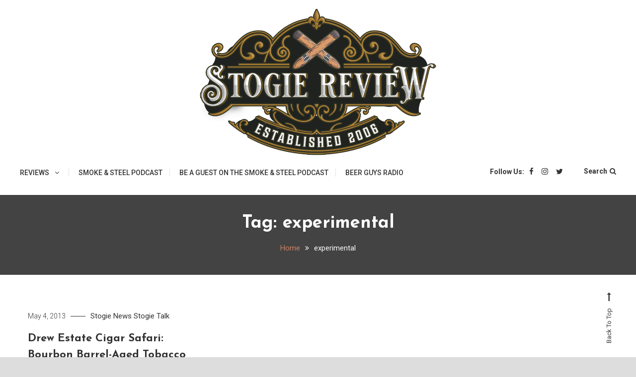

--- FILE ---
content_type: text/html; charset=UTF-8
request_url: https://stogiereview.com/tag/experimental/
body_size: 12469
content:
<!doctype html>
<html lang="en-US" prefix="og: https://ogp.me/ns#">
<head>
	<meta charset="UTF-8">
	<meta name="viewport" content="width=device-width, initial-scale=1">
	<link rel="profile" href="https://gmpg.org/xfn/11">

	
<!-- Search Engine Optimization by Rank Math - https://rankmath.com/ -->
<title>experimental Archives - Stogie Review</title>
<meta name="robots" content="index, follow, max-snippet:-1, max-video-preview:-1, max-image-preview:large"/>
<link rel="canonical" href="https://stogiereview.com/tag/experimental/" />
<meta property="og:locale" content="en_US" />
<meta property="og:type" content="article" />
<meta property="og:title" content="experimental Archives - Stogie Review" />
<meta property="og:url" content="https://stogiereview.com/tag/experimental/" />
<meta property="og:site_name" content="Stogie Review" />
<meta property="article:publisher" content="https://facebook.com/stogiereview" />
<meta property="og:image" content="https://stogiereview.com/wp-content/uploads/2020/01/stogie-review.jpeg" />
<meta property="og:image:secure_url" content="https://stogiereview.com/wp-content/uploads/2020/01/stogie-review.jpeg" />
<meta property="og:image:width" content="1500" />
<meta property="og:image:height" content="750" />
<meta property="og:image:type" content="image/jpeg" />
<meta name="twitter:card" content="summary_large_image" />
<meta name="twitter:title" content="experimental Archives - Stogie Review" />
<meta name="twitter:site" content="@stogiereview" />
<meta name="twitter:image" content="https://stogiereview.com/wp-content/uploads/2020/01/stogie-review.jpeg" />
<meta name="twitter:label1" content="Posts" />
<meta name="twitter:data1" content="1" />
<script type="application/ld+json" class="rank-math-schema">{"@context":"https://schema.org","@graph":[{"@type":"Organization","@id":"https://stogiereview.com/#organization","name":"Stogie Review","url":"https://stogiereview.com","sameAs":["https://facebook.com/stogiereview","https://twitter.com/stogiereview","https://instagram.com/stogiereview","https://www.youtube.com/channel/UCniVyxJvqPXgedS5GH4klTw"],"logo":{"@type":"ImageObject","@id":"https://stogiereview.com/#logo","url":"https://stogiereview.com/wp-content/uploads/2020/01/cropped-thumbnail_image0-1-1.png","contentUrl":"https://stogiereview.com/wp-content/uploads/2020/01/cropped-thumbnail_image0-1-1.png","caption":"Stogie Review","inLanguage":"en-US","width":"600","height":"303"}},{"@type":"WebSite","@id":"https://stogiereview.com/#website","url":"https://stogiereview.com","name":"Stogie Review","publisher":{"@id":"https://stogiereview.com/#organization"},"inLanguage":"en-US"},{"@type":"CollectionPage","@id":"https://stogiereview.com/tag/experimental/#webpage","url":"https://stogiereview.com/tag/experimental/","name":"experimental Archives - Stogie Review","isPartOf":{"@id":"https://stogiereview.com/#website"},"inLanguage":"en-US"}]}</script>
<!-- /Rank Math WordPress SEO plugin -->

<link rel='dns-prefetch' href='//www.googletagmanager.com' />
<link rel='dns-prefetch' href='//stats.wp.com' />
<link rel='dns-prefetch' href='//fonts.googleapis.com' />
<link rel='dns-prefetch' href='//v0.wordpress.com' />
<link rel="alternate" type="application/rss+xml" title="Stogie Review &raquo; Feed" href="https://stogiereview.com/feed/" />
<link rel="alternate" type="application/rss+xml" title="Stogie Review &raquo; Comments Feed" href="https://stogiereview.com/comments/feed/" />
<link rel="alternate" type="application/rss+xml" title="Stogie Review &raquo; experimental Tag Feed" href="https://stogiereview.com/tag/experimental/feed/" />
<style id='wp-img-auto-sizes-contain-inline-css' type='text/css'>
img:is([sizes=auto i],[sizes^="auto," i]){contain-intrinsic-size:3000px 1500px}
/*# sourceURL=wp-img-auto-sizes-contain-inline-css */
</style>
<link rel='stylesheet' id='genesis-blocks-style-css-css' href='https://stogiereview.com/wp-content/plugins/genesis-blocks/dist/style-blocks.build.css?ver=1764941395' type='text/css' media='all' />
<style id='wp-emoji-styles-inline-css' type='text/css'>

	img.wp-smiley, img.emoji {
		display: inline !important;
		border: none !important;
		box-shadow: none !important;
		height: 1em !important;
		width: 1em !important;
		margin: 0 0.07em !important;
		vertical-align: -0.1em !important;
		background: none !important;
		padding: 0 !important;
	}
/*# sourceURL=wp-emoji-styles-inline-css */
</style>
<link rel='stylesheet' id='wp-block-library-css' href='https://stogiereview.com/wp-includes/css/dist/block-library/style.min.css?ver=6.9' type='text/css' media='all' />
<style id='classic-theme-styles-inline-css' type='text/css'>
/*! This file is auto-generated */
.wp-block-button__link{color:#fff;background-color:#32373c;border-radius:9999px;box-shadow:none;text-decoration:none;padding:calc(.667em + 2px) calc(1.333em + 2px);font-size:1.125em}.wp-block-file__button{background:#32373c;color:#fff;text-decoration:none}
/*# sourceURL=/wp-includes/css/classic-themes.min.css */
</style>
<link rel='stylesheet' id='mediaelement-css' href='https://stogiereview.com/wp-includes/js/mediaelement/mediaelementplayer-legacy.min.css?ver=4.2.17' type='text/css' media='all' />
<link rel='stylesheet' id='wp-mediaelement-css' href='https://stogiereview.com/wp-includes/js/mediaelement/wp-mediaelement.min.css?ver=6.9' type='text/css' media='all' />
<style id='jetpack-sharing-buttons-style-inline-css' type='text/css'>
.jetpack-sharing-buttons__services-list{display:flex;flex-direction:row;flex-wrap:wrap;gap:0;list-style-type:none;margin:5px;padding:0}.jetpack-sharing-buttons__services-list.has-small-icon-size{font-size:12px}.jetpack-sharing-buttons__services-list.has-normal-icon-size{font-size:16px}.jetpack-sharing-buttons__services-list.has-large-icon-size{font-size:24px}.jetpack-sharing-buttons__services-list.has-huge-icon-size{font-size:36px}@media print{.jetpack-sharing-buttons__services-list{display:none!important}}.editor-styles-wrapper .wp-block-jetpack-sharing-buttons{gap:0;padding-inline-start:0}ul.jetpack-sharing-buttons__services-list.has-background{padding:1.25em 2.375em}
/*# sourceURL=https://stogiereview.com/wp-content/plugins/jetpack/_inc/blocks/sharing-buttons/view.css */
</style>
<style id='global-styles-inline-css' type='text/css'>
:root{--wp--preset--aspect-ratio--square: 1;--wp--preset--aspect-ratio--4-3: 4/3;--wp--preset--aspect-ratio--3-4: 3/4;--wp--preset--aspect-ratio--3-2: 3/2;--wp--preset--aspect-ratio--2-3: 2/3;--wp--preset--aspect-ratio--16-9: 16/9;--wp--preset--aspect-ratio--9-16: 9/16;--wp--preset--color--black: #000000;--wp--preset--color--cyan-bluish-gray: #abb8c3;--wp--preset--color--white: #ffffff;--wp--preset--color--pale-pink: #f78da7;--wp--preset--color--vivid-red: #cf2e2e;--wp--preset--color--luminous-vivid-orange: #ff6900;--wp--preset--color--luminous-vivid-amber: #fcb900;--wp--preset--color--light-green-cyan: #7bdcb5;--wp--preset--color--vivid-green-cyan: #00d084;--wp--preset--color--pale-cyan-blue: #8ed1fc;--wp--preset--color--vivid-cyan-blue: #0693e3;--wp--preset--color--vivid-purple: #9b51e0;--wp--preset--gradient--vivid-cyan-blue-to-vivid-purple: linear-gradient(135deg,rgb(6,147,227) 0%,rgb(155,81,224) 100%);--wp--preset--gradient--light-green-cyan-to-vivid-green-cyan: linear-gradient(135deg,rgb(122,220,180) 0%,rgb(0,208,130) 100%);--wp--preset--gradient--luminous-vivid-amber-to-luminous-vivid-orange: linear-gradient(135deg,rgb(252,185,0) 0%,rgb(255,105,0) 100%);--wp--preset--gradient--luminous-vivid-orange-to-vivid-red: linear-gradient(135deg,rgb(255,105,0) 0%,rgb(207,46,46) 100%);--wp--preset--gradient--very-light-gray-to-cyan-bluish-gray: linear-gradient(135deg,rgb(238,238,238) 0%,rgb(169,184,195) 100%);--wp--preset--gradient--cool-to-warm-spectrum: linear-gradient(135deg,rgb(74,234,220) 0%,rgb(151,120,209) 20%,rgb(207,42,186) 40%,rgb(238,44,130) 60%,rgb(251,105,98) 80%,rgb(254,248,76) 100%);--wp--preset--gradient--blush-light-purple: linear-gradient(135deg,rgb(255,206,236) 0%,rgb(152,150,240) 100%);--wp--preset--gradient--blush-bordeaux: linear-gradient(135deg,rgb(254,205,165) 0%,rgb(254,45,45) 50%,rgb(107,0,62) 100%);--wp--preset--gradient--luminous-dusk: linear-gradient(135deg,rgb(255,203,112) 0%,rgb(199,81,192) 50%,rgb(65,88,208) 100%);--wp--preset--gradient--pale-ocean: linear-gradient(135deg,rgb(255,245,203) 0%,rgb(182,227,212) 50%,rgb(51,167,181) 100%);--wp--preset--gradient--electric-grass: linear-gradient(135deg,rgb(202,248,128) 0%,rgb(113,206,126) 100%);--wp--preset--gradient--midnight: linear-gradient(135deg,rgb(2,3,129) 0%,rgb(40,116,252) 100%);--wp--preset--font-size--small: 13px;--wp--preset--font-size--medium: 20px;--wp--preset--font-size--large: 36px;--wp--preset--font-size--x-large: 42px;--wp--preset--spacing--20: 0.44rem;--wp--preset--spacing--30: 0.67rem;--wp--preset--spacing--40: 1rem;--wp--preset--spacing--50: 1.5rem;--wp--preset--spacing--60: 2.25rem;--wp--preset--spacing--70: 3.38rem;--wp--preset--spacing--80: 5.06rem;--wp--preset--shadow--natural: 6px 6px 9px rgba(0, 0, 0, 0.2);--wp--preset--shadow--deep: 12px 12px 50px rgba(0, 0, 0, 0.4);--wp--preset--shadow--sharp: 6px 6px 0px rgba(0, 0, 0, 0.2);--wp--preset--shadow--outlined: 6px 6px 0px -3px rgb(255, 255, 255), 6px 6px rgb(0, 0, 0);--wp--preset--shadow--crisp: 6px 6px 0px rgb(0, 0, 0);}:where(.is-layout-flex){gap: 0.5em;}:where(.is-layout-grid){gap: 0.5em;}body .is-layout-flex{display: flex;}.is-layout-flex{flex-wrap: wrap;align-items: center;}.is-layout-flex > :is(*, div){margin: 0;}body .is-layout-grid{display: grid;}.is-layout-grid > :is(*, div){margin: 0;}:where(.wp-block-columns.is-layout-flex){gap: 2em;}:where(.wp-block-columns.is-layout-grid){gap: 2em;}:where(.wp-block-post-template.is-layout-flex){gap: 1.25em;}:where(.wp-block-post-template.is-layout-grid){gap: 1.25em;}.has-black-color{color: var(--wp--preset--color--black) !important;}.has-cyan-bluish-gray-color{color: var(--wp--preset--color--cyan-bluish-gray) !important;}.has-white-color{color: var(--wp--preset--color--white) !important;}.has-pale-pink-color{color: var(--wp--preset--color--pale-pink) !important;}.has-vivid-red-color{color: var(--wp--preset--color--vivid-red) !important;}.has-luminous-vivid-orange-color{color: var(--wp--preset--color--luminous-vivid-orange) !important;}.has-luminous-vivid-amber-color{color: var(--wp--preset--color--luminous-vivid-amber) !important;}.has-light-green-cyan-color{color: var(--wp--preset--color--light-green-cyan) !important;}.has-vivid-green-cyan-color{color: var(--wp--preset--color--vivid-green-cyan) !important;}.has-pale-cyan-blue-color{color: var(--wp--preset--color--pale-cyan-blue) !important;}.has-vivid-cyan-blue-color{color: var(--wp--preset--color--vivid-cyan-blue) !important;}.has-vivid-purple-color{color: var(--wp--preset--color--vivid-purple) !important;}.has-black-background-color{background-color: var(--wp--preset--color--black) !important;}.has-cyan-bluish-gray-background-color{background-color: var(--wp--preset--color--cyan-bluish-gray) !important;}.has-white-background-color{background-color: var(--wp--preset--color--white) !important;}.has-pale-pink-background-color{background-color: var(--wp--preset--color--pale-pink) !important;}.has-vivid-red-background-color{background-color: var(--wp--preset--color--vivid-red) !important;}.has-luminous-vivid-orange-background-color{background-color: var(--wp--preset--color--luminous-vivid-orange) !important;}.has-luminous-vivid-amber-background-color{background-color: var(--wp--preset--color--luminous-vivid-amber) !important;}.has-light-green-cyan-background-color{background-color: var(--wp--preset--color--light-green-cyan) !important;}.has-vivid-green-cyan-background-color{background-color: var(--wp--preset--color--vivid-green-cyan) !important;}.has-pale-cyan-blue-background-color{background-color: var(--wp--preset--color--pale-cyan-blue) !important;}.has-vivid-cyan-blue-background-color{background-color: var(--wp--preset--color--vivid-cyan-blue) !important;}.has-vivid-purple-background-color{background-color: var(--wp--preset--color--vivid-purple) !important;}.has-black-border-color{border-color: var(--wp--preset--color--black) !important;}.has-cyan-bluish-gray-border-color{border-color: var(--wp--preset--color--cyan-bluish-gray) !important;}.has-white-border-color{border-color: var(--wp--preset--color--white) !important;}.has-pale-pink-border-color{border-color: var(--wp--preset--color--pale-pink) !important;}.has-vivid-red-border-color{border-color: var(--wp--preset--color--vivid-red) !important;}.has-luminous-vivid-orange-border-color{border-color: var(--wp--preset--color--luminous-vivid-orange) !important;}.has-luminous-vivid-amber-border-color{border-color: var(--wp--preset--color--luminous-vivid-amber) !important;}.has-light-green-cyan-border-color{border-color: var(--wp--preset--color--light-green-cyan) !important;}.has-vivid-green-cyan-border-color{border-color: var(--wp--preset--color--vivid-green-cyan) !important;}.has-pale-cyan-blue-border-color{border-color: var(--wp--preset--color--pale-cyan-blue) !important;}.has-vivid-cyan-blue-border-color{border-color: var(--wp--preset--color--vivid-cyan-blue) !important;}.has-vivid-purple-border-color{border-color: var(--wp--preset--color--vivid-purple) !important;}.has-vivid-cyan-blue-to-vivid-purple-gradient-background{background: var(--wp--preset--gradient--vivid-cyan-blue-to-vivid-purple) !important;}.has-light-green-cyan-to-vivid-green-cyan-gradient-background{background: var(--wp--preset--gradient--light-green-cyan-to-vivid-green-cyan) !important;}.has-luminous-vivid-amber-to-luminous-vivid-orange-gradient-background{background: var(--wp--preset--gradient--luminous-vivid-amber-to-luminous-vivid-orange) !important;}.has-luminous-vivid-orange-to-vivid-red-gradient-background{background: var(--wp--preset--gradient--luminous-vivid-orange-to-vivid-red) !important;}.has-very-light-gray-to-cyan-bluish-gray-gradient-background{background: var(--wp--preset--gradient--very-light-gray-to-cyan-bluish-gray) !important;}.has-cool-to-warm-spectrum-gradient-background{background: var(--wp--preset--gradient--cool-to-warm-spectrum) !important;}.has-blush-light-purple-gradient-background{background: var(--wp--preset--gradient--blush-light-purple) !important;}.has-blush-bordeaux-gradient-background{background: var(--wp--preset--gradient--blush-bordeaux) !important;}.has-luminous-dusk-gradient-background{background: var(--wp--preset--gradient--luminous-dusk) !important;}.has-pale-ocean-gradient-background{background: var(--wp--preset--gradient--pale-ocean) !important;}.has-electric-grass-gradient-background{background: var(--wp--preset--gradient--electric-grass) !important;}.has-midnight-gradient-background{background: var(--wp--preset--gradient--midnight) !important;}.has-small-font-size{font-size: var(--wp--preset--font-size--small) !important;}.has-medium-font-size{font-size: var(--wp--preset--font-size--medium) !important;}.has-large-font-size{font-size: var(--wp--preset--font-size--large) !important;}.has-x-large-font-size{font-size: var(--wp--preset--font-size--x-large) !important;}
:where(.wp-block-post-template.is-layout-flex){gap: 1.25em;}:where(.wp-block-post-template.is-layout-grid){gap: 1.25em;}
:where(.wp-block-term-template.is-layout-flex){gap: 1.25em;}:where(.wp-block-term-template.is-layout-grid){gap: 1.25em;}
:where(.wp-block-columns.is-layout-flex){gap: 2em;}:where(.wp-block-columns.is-layout-grid){gap: 2em;}
:root :where(.wp-block-pullquote){font-size: 1.5em;line-height: 1.6;}
/*# sourceURL=global-styles-inline-css */
</style>
<link rel='stylesheet' id='saaya-fonts-css' href='https://fonts.googleapis.com/css?family=Yanone+Kaffeesatz%3A400%2C700%7CRoboto%3A300%2C400%2C400i%2C500%2C700&#038;subset=latin%2Clatin-ext' type='text/css' media='all' />
<link rel='stylesheet' id='font-awesome-css' href='https://stogiereview.com/wp-content/plugins/elementor/assets/lib/font-awesome/css/font-awesome.min.css?ver=4.7.0' type='text/css' media='all' />
<link rel='stylesheet' id='animate-css' href='https://stogiereview.com/wp-content/themes/saaya/assets/library/animate/animate.min.css?ver=3.5.1' type='text/css' media='all' />
<link rel='stylesheet' id='preloader-css' href='https://stogiereview.com/wp-content/themes/saaya/assets/css/mt-preloader.css?ver=1.0.3' type='text/css' media='all' />
<link rel='stylesheet' id='jetpack-subscriptions-css' href='https://stogiereview.com/wp-content/plugins/jetpack/_inc/build/subscriptions/subscriptions.min.css?ver=15.4' type='text/css' media='all' />
<link rel='stylesheet' id='saaya-blog-google-font-css' href='https://fonts.googleapis.com/css?family=Josefin+Sans%3A700&#038;subset=latin%2Clatin-ext' type='text/css' media='all' />
<link rel='stylesheet' id='saaya-parent-style-css' href='https://stogiereview.com/wp-content/themes/saaya/style.css?ver=1.0.3' type='text/css' media='all' />
<link rel='stylesheet' id='saaya-parent-responsive-css' href='https://stogiereview.com/wp-content/themes/saaya/assets/css/mt-responsive.css?ver=1.0.3' type='text/css' media='all' />
<link rel='stylesheet' id='saaya-blog-css' href='https://stogiereview.com/wp-content/themes/saaya-blog/style.css?ver=1.0.3' type='text/css' media='all' />
<style id='saaya-blog-inline-css' type='text/css'>
.edit-link .post-edit-link,.reply .comment-reply-link,.widget_search .search-submit,.mt-menu-search .mt-form-wrap .search-form .search-submit:hover,article.sticky::before,.post-format-media--quote,.saaya_social_media a:hover,.sk-spinner-pulse{background:#ce8460}
a,a:hover,a:focus,a:active,.entry-cat .cat-links a:hover,.entry-cat a:hover,.entry-footer a:hover,.comment-author .fn .url:hover,.commentmetadata .comment-edit-link,#cancel-comment-reply-link,#cancel-comment-reply-link:before,.logged-in-as a,.widget a:hover,.widget a:hover::before,.widget li:hover::before,.mt-social-icon-wrap li a:hover,#site-navigation ul li a:hover,.banner-sub-title,.entry-title a:hover,.cat-links a:hover,.entry-footer .mt-readmore-btn:hover,.btn-wrapper a:hover,.mt-readmore-btn:hover,.navigation.pagination .nav-links .page-numbers.current,.navigation.pagination .nav-links a.page-numbers:hover,#footer-menu li a:hover,.saaya_latest_posts .mt-post-title a:hover,#mt-scrollup:hover,.menu-toggle:hover,#site-navigation ul li:hover > a,#site-navigation ul li.current-menu-item > a,#site-navigation ul li.current_page_ancestor > a,#site-navigation ul li.current_page_item > a{color:#ce8460}
.widget_search .search-submit,.widget_search .search-submit:hover,.navigation.pagination .nav-links .page-numbers.current,.navigation.pagination .nav-links a.page-numbers:hover,.error-404.not-found,.saaya_social_media a:hover{border-color:#ce8460}
/*# sourceURL=saaya-blog-inline-css */
</style>
<script type="text/javascript" src="https://stogiereview.com/wp-includes/js/jquery/jquery.min.js?ver=3.7.1" id="jquery-core-js"></script>
<script type="text/javascript" src="https://stogiereview.com/wp-includes/js/jquery/jquery-migrate.min.js?ver=3.4.1" id="jquery-migrate-js"></script>
<script type="text/javascript" id="adrotate-clicktracker-js-extra">
/* <![CDATA[ */
var click_object = {"ajax_url":"https://stogiereview.com/wp-admin/admin-ajax.php"};
//# sourceURL=adrotate-clicktracker-js-extra
/* ]]> */
</script>
<script type="text/javascript" src="https://stogiereview.com/wp-content/plugins/adrotate-pro/library/jquery.adrotate.clicktracker.js" id="adrotate-clicktracker-js"></script>

<!-- Google tag (gtag.js) snippet added by Site Kit -->
<!-- Google Analytics snippet added by Site Kit -->
<script type="text/javascript" src="https://www.googletagmanager.com/gtag/js?id=GT-MKRC8WS" id="google_gtagjs-js" async></script>
<script type="text/javascript" id="google_gtagjs-js-after">
/* <![CDATA[ */
window.dataLayer = window.dataLayer || [];function gtag(){dataLayer.push(arguments);}
gtag("set","linker",{"domains":["stogiereview.com"]});
gtag("js", new Date());
gtag("set", "developer_id.dZTNiMT", true);
gtag("config", "GT-MKRC8WS");
//# sourceURL=google_gtagjs-js-after
/* ]]> */
</script>
<link rel="https://api.w.org/" href="https://stogiereview.com/wp-json/" /><link rel="alternate" title="JSON" type="application/json" href="https://stogiereview.com/wp-json/wp/v2/tags/602" /><link rel="EditURI" type="application/rsd+xml" title="RSD" href="https://stogiereview.com/xmlrpc.php?rsd" />

<!-- This site is using AdRotate v5.6.4 Professional to display their advertisements - https://ajdg.solutions/ -->
<!-- AdRotate CSS -->
<style type="text/css" media="screen">
	.g { margin:0px; padding:0px; overflow:hidden; line-height:1; zoom:1; }
	.g img { height:auto; }
	.g-col { position:relative; float:left; }
	.g-col:first-child { margin-left: 0; }
	.g-col:last-child { margin-right: 0; }
	.g-1 { margin:1px; 1px 1px 1px; }
	.g-2 { width:auto; }
	.b-2 { margin:1px 1px 1px 1px; }
	.g-3 { margin:1px 1px 1px 1px; }
	.g-4 { margin:1px 1px 1px 22px; }
	.g-5 { width:auto; }
	.b-5 { margin:1px 5px 1px 5px; }
	.g-6 { margin:1px; 1px 1px 1px; }
	.g-7 { margin:1px 1px 1px 1px; }
	.g-8 { margin:1px 1px 1px 1px; }
	.g-9 { min-width:2px; max-width:248px; margin: 0 auto; }
	.b-9 { margin:2px 2px 2px 2px; }
	@media only screen and (max-width: 480px) {
		.g-col, .g-dyn, .g-single { width:100%; margin-left:0; margin-right:0; }
	}
</style>
<!-- /AdRotate CSS -->

<meta name="generator" content="Site Kit by Google 1.170.0" />	<style>img#wpstats{display:none}</style>
		<meta name="generator" content="Elementor 3.34.2; features: additional_custom_breakpoints; settings: css_print_method-external, google_font-enabled, font_display-auto">
<style type="text/css">.recentcomments a{display:inline !important;padding:0 !important;margin:0 !important;}</style>			<style>
				.e-con.e-parent:nth-of-type(n+4):not(.e-lazyloaded):not(.e-no-lazyload),
				.e-con.e-parent:nth-of-type(n+4):not(.e-lazyloaded):not(.e-no-lazyload) * {
					background-image: none !important;
				}
				@media screen and (max-height: 1024px) {
					.e-con.e-parent:nth-of-type(n+3):not(.e-lazyloaded):not(.e-no-lazyload),
					.e-con.e-parent:nth-of-type(n+3):not(.e-lazyloaded):not(.e-no-lazyload) * {
						background-image: none !important;
					}
				}
				@media screen and (max-height: 640px) {
					.e-con.e-parent:nth-of-type(n+2):not(.e-lazyloaded):not(.e-no-lazyload),
					.e-con.e-parent:nth-of-type(n+2):not(.e-lazyloaded):not(.e-no-lazyload) * {
						background-image: none !important;
					}
				}
			</style>
					<style type="text/css">
					.site-title,
			.site-description {
				position: absolute;
				clip: rect(1px, 1px, 1px, 1px);
			}
				</style>
		<style type="text/css" id="custom-background-css">
body.custom-background { background-color: #dddddd; }
</style>
	<link rel="icon" href="https://stogiereview.com/wp-content/uploads/2025/10/cropped-SR-Circle-Icon-Avatar-32x32.png" sizes="32x32" />
<link rel="icon" href="https://stogiereview.com/wp-content/uploads/2025/10/cropped-SR-Circle-Icon-Avatar-192x192.png" sizes="192x192" />
<link rel="apple-touch-icon" href="https://stogiereview.com/wp-content/uploads/2025/10/cropped-SR-Circle-Icon-Avatar-180x180.png" />
<meta name="msapplication-TileImage" content="https://stogiereview.com/wp-content/uploads/2025/10/cropped-SR-Circle-Icon-Avatar-270x270.png" />
<style id="kirki-inline-styles"></style></head>

<body class="archive tag tag-experimental tag-602 custom-background wp-custom-logo wp-theme-saaya wp-child-theme-saaya-blog hfeed site-layout--wide site-mode--light no-sidebar mt-archive--masonry-style tags-hidden elementor-default elementor-kit-40850">
<a class="skip-link screen-reader-text" href="#content">Skip to content</a>
        <div id="preloader-background">
            <div class="preloader-wrapper">
                <div class="sk-spinner sk-spinner-pulse"></div>
            </div><!-- .preloader-wrapper -->
        </div><!-- #preloader-background -->

<div id="page" class="site">

	<header id="masthead" class="site-header"><div class="mt-logo-row-wrapper clearfix"><div class="mt-container">		<div class="site-branding">
			<a href="https://stogiereview.com/" class="custom-logo-link" rel="home"><img fetchpriority="high" width="600" height="303" src="https://stogiereview.com/wp-content/uploads/2020/01/cropped-thumbnail_image0-1-1.png" class="custom-logo" alt="Stogie Review" decoding="async" srcset="https://stogiereview.com/wp-content/uploads/2020/01/cropped-thumbnail_image0-1-1.png 600w, https://stogiereview.com/wp-content/uploads/2020/01/cropped-thumbnail_image0-1-1-300x152.png 300w" sizes="(max-width: 600px) 100vw, 600px" /></a>				<p class="site-title"><a href="https://stogiereview.com/" rel="home">Stogie Review</a></p>
					</div><!-- .site-branding -->
<div class="mt-social-menu-wrapper">		
		<div class="mt-header-menu-wrap">
			<a class="menu-toggle" href="javascript:void(0)"><i class="fa fa-navicon"></i>Menu</a>
			<nav id="site-navigation" class="main-navigation">
				<div class="menu-primary-navigation-container"><ul id="primary-menu" class="menu"><li id="menu-item-18248" class="menu-item menu-item-type-taxonomy menu-item-object-category menu-item-has-children menu-item-18248"><a href="https://stogiereview.com/category/srreview/">Reviews</a>
<ul class="sub-menu">
	<li id="menu-item-41126" class="menu-item menu-item-type-custom menu-item-object-custom menu-item-41126"><a href="https://stogiereview.com/sr-review-index/">All Reviews</a></li>
	<li id="menu-item-18250" class="menu-item menu-item-type-taxonomy menu-item-object-category menu-item-18250"><a href="https://stogiereview.com/category/videos/">Video Reviews</a></li>
	<li id="menu-item-18254" class="menu-item menu-item-type-taxonomy menu-item-object-category menu-item-18254"><a href="https://stogiereview.com/category/mp3/">Audio Reviews</a></li>
	<li id="menu-item-18255" class="menu-item menu-item-type-taxonomy menu-item-object-category menu-item-18255"><a href="https://stogiereview.com/category/guest-reviews/">Guest Reviews</a></li>
	<li id="menu-item-18261" class="menu-item menu-item-type-taxonomy menu-item-object-category menu-item-18261"><a href="https://stogiereview.com/category/stogie-accessories/">Accessory Reviews</a></li>
</ul>
</li>
<li id="menu-item-41550" class="menu-item menu-item-type-taxonomy menu-item-object-category menu-item-41550"><a href="https://stogiereview.com/category/podcast/">Smoke &#038; Steel Podcast</a></li>
<li id="menu-item-41758" class="menu-item menu-item-type-post_type menu-item-object-page menu-item-41758"><a href="https://stogiereview.com/smoke-and-steel-podcast-guest/">Be a Guest on the Smoke &#038; Steel Podcast</a></li>
<li id="menu-item-38625" class="menu-item menu-item-type-post_type menu-item-object-page menu-item-38625"><a href="https://stogiereview.com/beer-guys-radio/">Beer Guys Radio</a></li>
</ul></div>			</nav><!-- #site-navigation -->
		</div><!-- .mt-header-menu-wrap -->
<div class="mt-social-search-wrapper">		<div class="mt-social-wrapper">
			<span class="mt-follow-title">Follow Us: </span>
			
			<ul class="mt-social-icon-wrap">
				
							<li class="mt-social-icon">
								<a href="https://www.facebook.com/StogieReview/">
									<i class="fa fa-facebook"></i>
								</a>
							</li>

				
							<li class="mt-social-icon">
								<a href="https://www.instagram.com/stogiereview/">
									<i class="fa fa-instagram"></i>
								</a>
							</li>

				
							<li class="mt-social-icon">
								<a href="http://twitter.com/stogiereview">
									<i class="fa fa-twitter"></i>
								</a>
							</li>

							</ul>

		</div>
		<div class="mt-menu-search">
			<div class="mt-search-icon"><a href="javascript:void(0)">Search<i class="fa fa-search"></i></a></div>
			<div class="mt-form-wrap">
				<div class="mt-form-close"><a href="javascript:void(0)"><i class="fa fa-close"></i></a></div>
				<form role="search" method="get" class="search-form" action="https://stogiereview.com/">
				<label>
					<span class="screen-reader-text">Search for:</span>
					<input type="search" class="search-field" placeholder="Search &hellip;" value="" name="s" />
				</label>
				<input type="submit" class="search-submit" value="Search" />
			</form>			</div>
		</div>
</div><!-- .mt-social-search-wrapper --></div><!--.mt-social-menu-wrapper --></div><!-- .mt-container --></div><!--.mt-logo-row-wrapper --></header><!-- #masthead -->		<div class="custom-header no-bg-img" >
            <div class="mt-container">
<h1 class="page-title">Tag: <span>experimental</span></h1>		<nav id="breadcrumb" class="mt-breadcrumb">
			<div role="navigation" aria-label="Breadcrumbs" class="breadcrumb-trail breadcrumbs" itemprop="breadcrumb"><div class="mt-container"><ul class="trail-items" itemscope itemtype="http://schema.org/BreadcrumbList"><meta name="numberOfItems" content="2" /><meta name="itemListOrder" content="Ascending" /><li itemprop="itemListElement" itemscope itemtype="http://schema.org/ListItem" class="trail-item trail-begin"><a href="https://stogiereview.com/" rel="home" itemprop="item"><span itemprop="name">Home</span></a><meta itemprop="position" content="1" /></li><li itemprop="itemListElement" itemscope itemtype="http://schema.org/ListItem" class="trail-item trail-end"><span itemprop="item"><span itemprop="name">experimental</span></span><meta itemprop="position" content="2" /></li></ul></div></div>		</nav>
			</div><!-- .mt-container -->
		</div><!-- .custom-header -->

	<div id="content" class="site-content">
		<div class="mt-container">
		
	<div id="primary" class="content-area">
		<main id="main" class="site-main">

								<div class="saaya-content-masonry">
							<div id="mt-masonry">
		
<article id="post-18818" class="no-thumbnail post-18818 post type-post status-publish format-standard hentry category-cigar-news category-stogie-talk tag-barrel-aged tag-buffalo-trace tag-cigar-safari tag-drew-estate tag-drew-estates tag-experimental tag-jonathan-drew tag-nicaragua tag-nicaraguan tag-pappy-van-winkle tag-perique tag-steve-saka">

			<div class="entry-cat">
			<span class="posted-on"><a href="https://stogiereview.com/2013/05/04/drew-estate-cigar-safari-bourbon-barrel-aged-tobacco/" rel="bookmark"><time class="entry-date published" datetime="2013-05-04T07:00:40-04:00">May 4, 2013</time><time class="updated" datetime="2015-08-12T02:55:00-04:00">August 12, 2015</time></a></span><span class="cat-links"><a href="https://stogiereview.com/category/cigar-news/" rel="category tag">Stogie News</a><span class="cat-seperator"> </span><a href="https://stogiereview.com/category/stogie-talk/" rel="category tag">Stogie Talk</a></span>		</div><!-- .entry-meta -->
	
	<header class="entry-header">
		<h2 class="entry-title"><a href="https://stogiereview.com/2013/05/04/drew-estate-cigar-safari-bourbon-barrel-aged-tobacco/" rel="bookmark">Drew Estate Cigar Safari: Bourbon Barrel-Aged Tobacco</a></h2>	</header><!-- .entry-header -->	
	
	<div class="entry-content">
		<p>As a fan of bourbon, one of the things that most intrigued me about my recent trip to Nicaragua on Drew Estate&#8217;s Cigar Safari tour was something so experimental, there aren&#8217;t even pictures of white-banded cigars with code names floating around the gossipnet yet. In recesses of the Drew Estate compound there are a couple [&hellip;]</p>
	</div><!-- .entry-content -->

	<footer class="entry-footer">

		<span class="tags-links">Tagged <a href="https://stogiereview.com/tag/barrel-aged/" rel="tag">barrel aged</a>, <a href="https://stogiereview.com/tag/buffalo-trace/" rel="tag">Buffalo Trace</a>, <a href="https://stogiereview.com/tag/cigar-safari/" rel="tag">cigar safari</a>, <a href="https://stogiereview.com/tag/drew-estate/" rel="tag">Drew Estate</a>, <a href="https://stogiereview.com/tag/drew-estates/" rel="tag">drew estates</a>, <a href="https://stogiereview.com/tag/experimental/" rel="tag">experimental</a>, <a href="https://stogiereview.com/tag/jonathan-drew/" rel="tag">jonathan drew</a>, <a href="https://stogiereview.com/tag/nicaragua/" rel="tag">Nicaragua</a>, <a href="https://stogiereview.com/tag/nicaraguan/" rel="tag">Nicaraguan</a>, <a href="https://stogiereview.com/tag/pappy-van-winkle/" rel="tag">Pappy Van Winkle</a>, <a href="https://stogiereview.com/tag/perique/" rel="tag">perique</a>, <a href="https://stogiereview.com/tag/steve-saka/" rel="tag">steve saka</a></span>			<a href="https://stogiereview.com/2013/05/04/drew-estate-cigar-safari-bourbon-barrel-aged-tobacco/" class="mt-readmore-btn">Discover <i class="fa fa-long-arrow-right"> </i></a>
			
	</footer><!-- .entry-footer -->

</article><!-- #post-18818 -->
							</div><!-- #mt-masonry -->
						</div><!-- .saaya-content-masonry -->
		
		</main><!-- #main -->
	</div><!-- #primary -->


<aside id="secondary" class="widget-area">
	<section id="ajdg_grpwidgets-7" class="widget ajdg_grpwidgets"><h4 class="widget-title">Affiliate</h4><div class="g g-1"><div class="g-single a-65"><center><a class="gofollow" data-track="NjUsMSwxLDMwMA==" href="https://www.pntrac.com/t/4-194398-321357-136139" rel="sponsored"><img src="//www.pntrac.com/b/4-194398-321357-136139" border="0" width="300" height="250" title="CIGAR (2)_300x250" alt="CIGAR (2)_300x250"></a></center></div></div></section>
		<section id="recent-posts-2" class="widget widget_recent_entries">
		<h4 class="widget-title">Recent Posts</h4>
		<ul>
											<li>
					<a href="https://stogiereview.com/2026/01/21/cigar-birthday-celebration/">Celebrating 70 Years: A Birthday Cigar Celebration &#8211; Smoke and Steel Episode 025</a>
									</li>
											<li>
					<a href="https://stogiereview.com/2026/01/15/mo-maali-patina-cigars/">Mo Maali from Patina Cigars: The Real Story Behind a Boutique Brand That Actually Gives a Damn</a>
									</li>
											<li>
					<a href="https://stogiereview.com/2026/01/14/great-cigar-lounge-hospitality/">What Makes Great Cigar Lounge Hospitality? Smoke and Steel Episode 024</a>
									</li>
											<li>
					<a href="https://stogiereview.com/2026/01/10/smokies-cigar-lounge-lancaster-ave/">Smokies Cigar Lounge Lancaster Ave: A Hidden Gem in Reading, PA | Eddie on the Streets</a>
									</li>
											<li>
					<a href="https://stogiereview.com/2026/01/07/what-to-look-for-in-a-cigar-lounge/">What to Look for in a Cigar Lounge: A Real Discussion About Lounges, Pairings, and Everything In Between</a>
									</li>
					</ul>

		</section><section id="ajdg_grpwidgets-8" class="widget ajdg_grpwidgets"><h4 class="widget-title">Supported By</h4><div class="g g-11"><div class="g-single a-62"><center><a href="https://www.youtube.com/c/WaltInPA" title="Walt In PA" target="_blank"><img src=https://stogiereview.com/wp-content/uploads/2021/02/WALT-IN-PA-FINAL-e1613668619175.png  alt="WaltInPA"  title="WaltInPA" rel=“sponsored” /></a></center></div></div></section><section id="recent-comments-4" class="widget widget_recent_comments"><h4 class="widget-title">Recent Comments</h4><ul id="recentcomments"><li class="recentcomments"><span class="comment-author-link"><a href="https://stogiereview.com/2026/01/15/mo-maali-patina-cigars/" class="url" rel="ugc">Mo Maali from Patina Cigars: Smoke and Steel Podcast</a></span> on <a href="https://stogiereview.com/2019/08/02/ipcpr-2019-roma-craft-tobac/#comment-2106965">IPCPR 2019: RoMa Craft Tobac</a></li><li class="recentcomments"><span class="comment-author-link"><a href="https://stogiereview.com/2026/01/15/mo-maali-patina-cigars/" class="url" rel="ugc">Mo Maali from Patina Cigars: Smoke and Steel Podcast</a></span> on <a href="https://stogiereview.com/2019/08/11/ipcpr-2019-black-label-trading-company/#comment-2106964">IPCPR 2019: Black Label Trading Company</a></li><li class="recentcomments"><span class="comment-author-link"><a href="https://stogiereview.com/2026/01/14/great-cigar-lounge-hospitality/" class="url" rel="ugc">Great Cigar Lounge Hospitality - Smoke and Steel 024</a></span> on <a href="https://stogiereview.com/2019/07/19/ipcpr-2019-nat-sherman/#comment-2106933">IPCPR 2019:  Nat Sherman</a></li><li class="recentcomments"><span class="comment-author-link"><a href="https://stogiereview.com/2026/01/14/great-cigar-lounge-hospitality/" class="url" rel="ugc">Great Cigar Lounge Hospitality - Smoke and Steel 024</a></span> on <a href="https://stogiereview.com/2025/10/08/la-cigar-collective-kyle-gris-gris/#comment-2106932">Breaking New Ground: Our First Remote Guest with LA Cigar Collective&#8217;s Kyle Salzer</a></li><li class="recentcomments"><span class="comment-author-link"><a href="https://stogiereview.com/2026/01/07/what-to-look-for-in-a-cigar-lounge/" class="url" rel="ugc">What to Look for in a Cigar Lounge - Smoke and Steel E023</a></span> on <a href="https://stogiereview.com/2025/11/01/big-rob-bonus-episode/#comment-2106685">Big Rob on Building Community and Getting People to Actually Watch Your Cigar Content</a></li></ul></section><section id="blog_subscription-3" class="widget widget_blog_subscription jetpack_subscription_widget"><h4 class="widget-title">Subscribe to Blog via Email</h4>
			<div class="wp-block-jetpack-subscriptions__container">
			<form action="#" method="post" accept-charset="utf-8" id="subscribe-blog-blog_subscription-3"
				data-blog="171065876"
				data-post_access_level="everybody" >
									<div id="subscribe-text"><p>Enter your email address to subscribe to this blog and receive notifications of new posts by email.</p>
</div>
										<p id="subscribe-email">
						<label id="jetpack-subscribe-label"
							class="screen-reader-text"
							for="subscribe-field-blog_subscription-3">
							Email Address						</label>
						<input type="email" name="email" autocomplete="email" required="required"
																					value=""
							id="subscribe-field-blog_subscription-3"
							placeholder="Email Address"
						/>
					</p>

					<p id="subscribe-submit"
											>
						<input type="hidden" name="action" value="subscribe"/>
						<input type="hidden" name="source" value="https://stogiereview.com/tag/experimental/"/>
						<input type="hidden" name="sub-type" value="widget"/>
						<input type="hidden" name="redirect_fragment" value="subscribe-blog-blog_subscription-3"/>
						<input type="hidden" id="_wpnonce" name="_wpnonce" value="e5d17ee32c" /><input type="hidden" name="_wp_http_referer" value="/tag/experimental/" />						<button type="submit"
															class="wp-block-button__link"
																					name="jetpack_subscriptions_widget"
						>
							Subscribe						</button>
					</p>
							</form>
						</div>
			
</section><section id="block-3" class="widget widget_block widget_text">
<p><br><strong>Disclaimer</strong><br>Stogie Review is owned and operated by WaltInPA LLC, a Pennsylvania limited liability company. WaltInPA LLC participates in the Amazon Services LLC Associates Program, an affiliate advertising program designed to provide a means for sites to earn advertising fees by advertising and linking to Amazon.com. WaltInPA LLC also participates in affiliate programs with Impact, CJ, Ascend, and other sites. WaltInPA LLC is compensated for referring traffic and business to these companies.</p>
</section></aside><!-- #secondary -->
	</div> <!-- mt-container -->
	</div><!-- #content -->

    <footer id="colophon" class="site-footer">		<div id="bottom-footer">
            <div class="mt-container">
        		        				<nav id="footer-navigation" class="footer-navigation">
    						<div class="menu-footer-container"><ul id="footer-menu" class="menu"><li id="menu-item-41123" class="menu-item menu-item-type-post_type menu-item-object-page menu-item-privacy-policy menu-item-41123"><a rel="privacy-policy" href="https://stogiereview.com/privacy-policy/">Privacy Policy</a></li>
<li id="menu-item-41124" class="menu-item menu-item-type-post_type menu-item-object-page menu-item-41124"><a href="https://stogiereview.com/terms-and-conditions/">Terms and Conditions</a></li>
</ul></div>        				</nav><!-- #footer-navigation -->
        		        
        		<div class="site-info">
        			<span class="mt-copyright-text">
        				Stogie Review        			</span>
        			<span class="sep"> | </span>
        				Theme: saaya by <a href="https://mysterythemes.com" rel="designer">Mystery Themes</a>.        		</div><!-- .site-info -->
            </div><!-- .mt-container -->
        </div><!-- #bottom-footer -->
</footer><!-- #colophon --><div id="mt-scrollup" class="animated arrow-hide">Back To Top</div>	
</div><!-- #page -->

<script type="speculationrules">
{"prefetch":[{"source":"document","where":{"and":[{"href_matches":"/*"},{"not":{"href_matches":["/wp-*.php","/wp-admin/*","/wp-content/uploads/*","/wp-content/*","/wp-content/plugins/*","/wp-content/themes/saaya-blog/*","/wp-content/themes/saaya/*","/*\\?(.+)"]}},{"not":{"selector_matches":"a[rel~=\"nofollow\"]"}},{"not":{"selector_matches":".no-prefetch, .no-prefetch a"}}]},"eagerness":"conservative"}]}
</script>
	<script type="text/javascript">
		function genesisBlocksShare( url, title, w, h ){
			var left = ( window.innerWidth / 2 )-( w / 2 );
			var top  = ( window.innerHeight / 2 )-( h / 2 );
			return window.open(url, title, 'toolbar=no, location=no, directories=no, status=no, menubar=no, scrollbars=no, resizable=no, copyhistory=no, width=600, height=600, top='+top+', left='+left);
		}
	</script>
				<script>
				const lazyloadRunObserver = () => {
					const lazyloadBackgrounds = document.querySelectorAll( `.e-con.e-parent:not(.e-lazyloaded)` );
					const lazyloadBackgroundObserver = new IntersectionObserver( ( entries ) => {
						entries.forEach( ( entry ) => {
							if ( entry.isIntersecting ) {
								let lazyloadBackground = entry.target;
								if( lazyloadBackground ) {
									lazyloadBackground.classList.add( 'e-lazyloaded' );
								}
								lazyloadBackgroundObserver.unobserve( entry.target );
							}
						});
					}, { rootMargin: '200px 0px 200px 0px' } );
					lazyloadBackgrounds.forEach( ( lazyloadBackground ) => {
						lazyloadBackgroundObserver.observe( lazyloadBackground );
					} );
				};
				const events = [
					'DOMContentLoaded',
					'elementor/lazyload/observe',
				];
				events.forEach( ( event ) => {
					document.addEventListener( event, lazyloadRunObserver );
				} );
			</script>
			<script type="text/javascript" src="https://stogiereview.com/wp-content/plugins/genesis-blocks/dist/assets/js/dismiss.js?ver=1764941395" id="genesis-blocks-dismiss-js-js"></script>
<script type="text/javascript" src="https://stogiereview.com/wp-content/themes/saaya/assets/js/mt-combine-scripts.js?ver=1.0.3" id="saaya-combine-scripts-js"></script>
<script type="text/javascript" src="https://stogiereview.com/wp-content/themes/saaya/assets/js/navigation.js?ver=20151215" id="saaya-navigation-js"></script>
<script type="text/javascript" src="https://stogiereview.com/wp-content/themes/saaya/assets/js/skip-link-focus-fix.js?ver=20151215" id="saaya-skip-link-focus-fix-js"></script>
<script type="text/javascript" id="saaya-blog-custom-scripts-js-extra">
/* <![CDATA[ */
var saayaBlogObject = {"menu_sticky":"on","wow_effect":"on"};
//# sourceURL=saaya-blog-custom-scripts-js-extra
/* ]]> */
</script>
<script type="text/javascript" src="https://stogiereview.com/wp-content/themes/saaya-blog/assets/js/custom-scripts.js?ver=1.0.3" id="saaya-blog-custom-scripts-js"></script>
<script type="text/javascript" id="jetpack-stats-js-before">
/* <![CDATA[ */
_stq = window._stq || [];
_stq.push([ "view", {"v":"ext","blog":"171065876","post":"0","tz":"-5","srv":"stogiereview.com","arch_tag":"experimental","arch_results":"1","j":"1:15.4"} ]);
_stq.push([ "clickTrackerInit", "171065876", "0" ]);
//# sourceURL=jetpack-stats-js-before
/* ]]> */
</script>
<script type="text/javascript" src="https://stats.wp.com/e-202604.js" id="jetpack-stats-js" defer="defer" data-wp-strategy="defer"></script>
<script id="wp-emoji-settings" type="application/json">
{"baseUrl":"https://s.w.org/images/core/emoji/17.0.2/72x72/","ext":".png","svgUrl":"https://s.w.org/images/core/emoji/17.0.2/svg/","svgExt":".svg","source":{"concatemoji":"https://stogiereview.com/wp-includes/js/wp-emoji-release.min.js?ver=6.9"}}
</script>
<script type="module">
/* <![CDATA[ */
/*! This file is auto-generated */
const a=JSON.parse(document.getElementById("wp-emoji-settings").textContent),o=(window._wpemojiSettings=a,"wpEmojiSettingsSupports"),s=["flag","emoji"];function i(e){try{var t={supportTests:e,timestamp:(new Date).valueOf()};sessionStorage.setItem(o,JSON.stringify(t))}catch(e){}}function c(e,t,n){e.clearRect(0,0,e.canvas.width,e.canvas.height),e.fillText(t,0,0);t=new Uint32Array(e.getImageData(0,0,e.canvas.width,e.canvas.height).data);e.clearRect(0,0,e.canvas.width,e.canvas.height),e.fillText(n,0,0);const a=new Uint32Array(e.getImageData(0,0,e.canvas.width,e.canvas.height).data);return t.every((e,t)=>e===a[t])}function p(e,t){e.clearRect(0,0,e.canvas.width,e.canvas.height),e.fillText(t,0,0);var n=e.getImageData(16,16,1,1);for(let e=0;e<n.data.length;e++)if(0!==n.data[e])return!1;return!0}function u(e,t,n,a){switch(t){case"flag":return n(e,"\ud83c\udff3\ufe0f\u200d\u26a7\ufe0f","\ud83c\udff3\ufe0f\u200b\u26a7\ufe0f")?!1:!n(e,"\ud83c\udde8\ud83c\uddf6","\ud83c\udde8\u200b\ud83c\uddf6")&&!n(e,"\ud83c\udff4\udb40\udc67\udb40\udc62\udb40\udc65\udb40\udc6e\udb40\udc67\udb40\udc7f","\ud83c\udff4\u200b\udb40\udc67\u200b\udb40\udc62\u200b\udb40\udc65\u200b\udb40\udc6e\u200b\udb40\udc67\u200b\udb40\udc7f");case"emoji":return!a(e,"\ud83e\u1fac8")}return!1}function f(e,t,n,a){let r;const o=(r="undefined"!=typeof WorkerGlobalScope&&self instanceof WorkerGlobalScope?new OffscreenCanvas(300,150):document.createElement("canvas")).getContext("2d",{willReadFrequently:!0}),s=(o.textBaseline="top",o.font="600 32px Arial",{});return e.forEach(e=>{s[e]=t(o,e,n,a)}),s}function r(e){var t=document.createElement("script");t.src=e,t.defer=!0,document.head.appendChild(t)}a.supports={everything:!0,everythingExceptFlag:!0},new Promise(t=>{let n=function(){try{var e=JSON.parse(sessionStorage.getItem(o));if("object"==typeof e&&"number"==typeof e.timestamp&&(new Date).valueOf()<e.timestamp+604800&&"object"==typeof e.supportTests)return e.supportTests}catch(e){}return null}();if(!n){if("undefined"!=typeof Worker&&"undefined"!=typeof OffscreenCanvas&&"undefined"!=typeof URL&&URL.createObjectURL&&"undefined"!=typeof Blob)try{var e="postMessage("+f.toString()+"("+[JSON.stringify(s),u.toString(),c.toString(),p.toString()].join(",")+"));",a=new Blob([e],{type:"text/javascript"});const r=new Worker(URL.createObjectURL(a),{name:"wpTestEmojiSupports"});return void(r.onmessage=e=>{i(n=e.data),r.terminate(),t(n)})}catch(e){}i(n=f(s,u,c,p))}t(n)}).then(e=>{for(const n in e)a.supports[n]=e[n],a.supports.everything=a.supports.everything&&a.supports[n],"flag"!==n&&(a.supports.everythingExceptFlag=a.supports.everythingExceptFlag&&a.supports[n]);var t;a.supports.everythingExceptFlag=a.supports.everythingExceptFlag&&!a.supports.flag,a.supports.everything||((t=a.source||{}).concatemoji?r(t.concatemoji):t.wpemoji&&t.twemoji&&(r(t.twemoji),r(t.wpemoji)))});
//# sourceURL=https://stogiereview.com/wp-includes/js/wp-emoji-loader.min.js
/* ]]> */
</script>
<script>(function(){function c(){var b=a.contentDocument||a.contentWindow.document;if(b){var d=b.createElement('script');d.innerHTML="window.__CF$cv$params={r:'9c215f644aaacc36',t:'MTc2OTEwOTI0OC4wMDAwMDA='};var a=document.createElement('script');a.nonce='';a.src='/cdn-cgi/challenge-platform/scripts/jsd/main.js';document.getElementsByTagName('head')[0].appendChild(a);";b.getElementsByTagName('head')[0].appendChild(d)}}if(document.body){var a=document.createElement('iframe');a.height=1;a.width=1;a.style.position='absolute';a.style.top=0;a.style.left=0;a.style.border='none';a.style.visibility='hidden';document.body.appendChild(a);if('loading'!==document.readyState)c();else if(window.addEventListener)document.addEventListener('DOMContentLoaded',c);else{var e=document.onreadystatechange||function(){};document.onreadystatechange=function(b){e(b);'loading'!==document.readyState&&(document.onreadystatechange=e,c())}}}})();</script></body>
</html>


--- FILE ---
content_type: text/css
request_url: https://stogiereview.com/wp-content/themes/saaya-blog/style.css?ver=1.0.3
body_size: 1209
content:
/*
Theme Name:			Saaya Blog
Theme URI:    		https://mysterythemes.com/wp-themes/saaya-blog/
Author:       		Mystery Themes
Author URI:   		https://mysterythemes.com/
Description:  		Saaya Blog is a child theme of Saaya which is the perfect WordPress theme entirely based on any kind of blogs such as travel blogs, food blogs, personal blogs and many more. Build an amazing website with the core features and resourceful design that let you feel the awesome experience. Works perfectly with Elementor and Visual Composer that will help you create an enchanting website. It has a minimalist design, responsive and looks great on any kind of devices. Saaya is Compatible with Gutenberg and GDPR, RTL and Translation ready, WooCommerce Compatible, SEO-Friendly and Compatible with all other popular plugins. Check the demo at https://demo.mysterythemes.com/saaya-demos/
Version:            1.0.3
Requires at least:  4.7
Tested up to:       6.1.1
Requires PHP:       5.2.4
License:      		GNU General Public License v3 or later
License URI:  		http://www.gnu.org/licenses/gpl-3.0.html
Template:     		saaya
Text Domain:  		saaya-blog
Tags:         		blog, portfolio, news, one-column, two-columns, left-sidebar, right-sidebar, custom-background, custom-colors, custom-header, custom-logo, custom-menu, editor-style, footer-widgets, post-formats, rtl-language-support, theme-options, translation-ready

*/
h1,
h2,
h3,
h4,
h5,
h6,
.site-title {
  font-family: 'Josefin Sans', sans-serif;
}

.site-branding {
  float: none;
  width: 100%;
  text-align: center;
}

.mt-social-menu-wrapper {
  float: none;
  width: 100%;
  background: #fff;
  z-index: 999;
}

.is-sticky .mt-social-menu-wrapper {
  box-shadow: 0 0px 7px rgba(0, 0, 0, 0.1);
}

.is-sticky .mt-social-menu-wrapper::before,
.is-sticky .mt-social-menu-wrapper::after {
  width: 100%;
  left: -100%;
  position: absolute;
  top: 0;
  height: 100%;
  background: #fff;
  box-shadow: -6px 0px 7px rgba(0, 0, 0, 0.1);
  z-index: 9999;
  display: block;
  content: "";
}

.is-sticky .mt-social-menu-wrapper:after {
  left: auto;
  right: -100%;
  box-shadow: 6px 0px 7px rgba(0, 0, 0, 0.1);
}

#site-navigation #primary-menu>li:first-child a {
  padding-left: 0;
}

.banner-content-wrapper {
  background-position: center center !important;
  height: 600px;
}

.banner-title-btn-wrapper {
  background: rgba(0, 0, 0, 0.6);
  left: 50%;
  width: 60%;
  top: 50%;
  height: auto;
  padding: 30px;
  transform: translate(-50%, -50%);
}

.banner-sub-title {
  font-size: 18px;
}

.banner-title {
  color: #fff;
  font-size: 62px;
}

.btn-wrapper a {
  color: #fff;
  font-size: 16px;
}

.entry-title {
  font-size: 22px;
}

#secondary .widget .widget-title,
.mt-related-post-title,
#colophon .widget .widget-title {
  font-size: 15px;
}

#top-footer {
  padding: 100px 0 50px;
}

.trending-wrapper {
  margin-bottom: 25px;
}

.trending-wrapper .wrap-label {
  background: #212121;
  color: #fff;
  padding: 7px 20px;
  margin-right: 20px;
  text-align: center;
}

.trending-wrapper .tags-wrapper {
  word-wrap: break-word;
  width: 86%;
}

.tags-wrapper a {
  font-weight: 700;
  color: #333;
  margin-right: 16px;
  font-size: 15px;
}

.tags-wrapper a::before {
  content: "#";
}

.trending-wrapper .mt-container {
  background: #f6f6f6;
  display: flex;
  align-items: center;
}

@media (max-width: 768px) {
  .banner-title {
    font-size: 36px;
  }

  .banner-title-btn-wrapper {
    padding: 10px;
    width: 80%;
  }

  .banner-content-wrapper {
    height: 450px;
  }

  .trending-wrapper .mt-container {
    display: block;
  }

  .trending-wrapper .wrap-label {
    width: 100%;
    display: block;
  }

  .trending-wrapper .tags-wrapper {
    width: 100%;
    padding: 20px 0;
  }
}

@media (max-width: 600px) {
  .trending-wrapper .mt-container {
    background: none;
  }

  .trending-wrapper .wrap-label {
    width: 100%;
    text-align: center;
    margin-bottom: 10px;
    margin-right: 0;
  }

  .trending-wrapper .tags-wrapper {
    display: block;
    text-align: center;
  }

  .tags-wrapper a {
    display: inline-block;
  }

  body.logged-in {
    margin-top: -50px;
  }

  .logged-in .is-sticky .mt-social-menu-wrapper {
    top: 0 !important;
  }
}